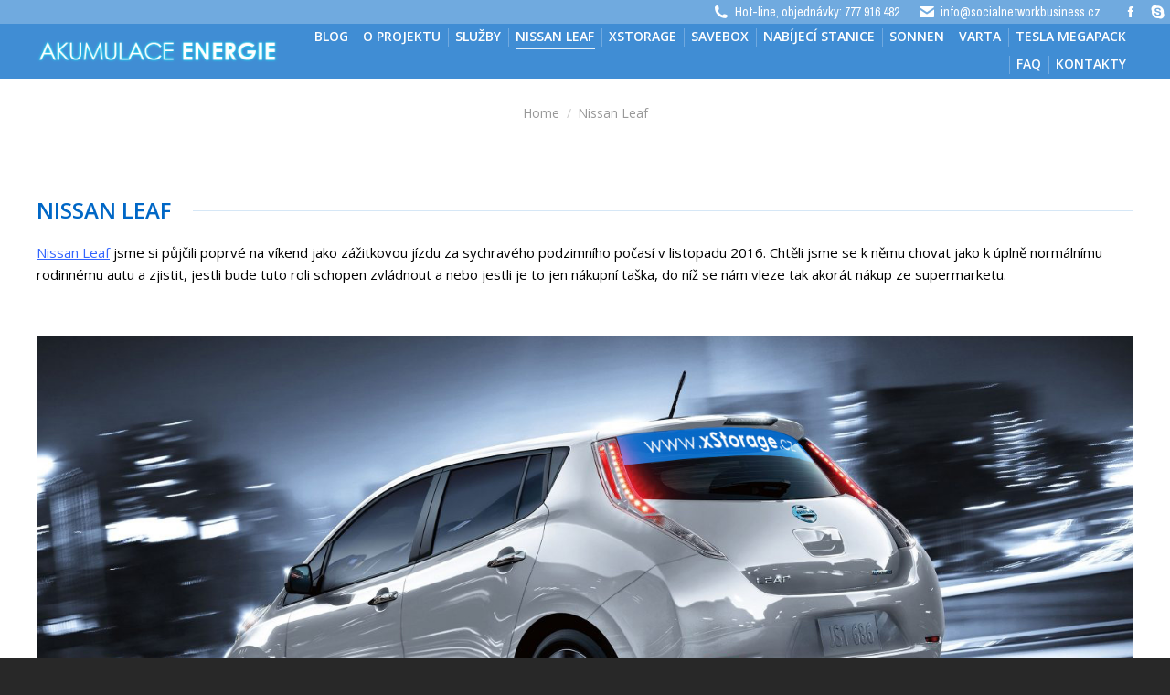

--- FILE ---
content_type: text/html; charset=UTF-8
request_url: https://www.akumulace-energie.cz/nissan-leaf/
body_size: 18252
content:
<!DOCTYPE html>
<!--[if !(IE 6) | !(IE 7) | !(IE 8)  ]><!-->
<html lang="cs" class="no-js">
<!--<![endif]-->
<head>
	<meta charset="UTF-8" />
		<meta name="viewport" content="width=device-width, initial-scale=1, maximum-scale=1, user-scalable=0">
		<meta name="theme-color" content="#002c63"/>	<link rel="profile" href="https://gmpg.org/xfn/11" />
	<meta name='robots' content='index, follow, max-image-preview:large, max-snippet:-1, max-video-preview:-1' />

	<!-- This site is optimized with the Yoast SEO plugin v21.8 - https://yoast.com/wordpress/plugins/seo/ -->
	<title>Nissan Leaf - Akumulace Energie</title>
	<link rel="canonical" href="https://www.akumulace-energie.cz/nissan-leaf/" />
	<meta property="og:locale" content="cs_CZ" />
	<meta property="og:type" content="article" />
	<meta property="og:title" content="Nissan Leaf - Akumulace Energie" />
	<meta property="og:url" content="https://www.akumulace-energie.cz/nissan-leaf/" />
	<meta property="og:site_name" content="Akumulace Energie" />
	<meta property="article:publisher" content="https://www.facebook.com/pages/Technology-EvolutioN/1557168024571318" />
	<meta property="article:modified_time" content="2017-03-30T10:27:48+00:00" />
	<meta name="twitter:label1" content="Odhadovaná doba čtení" />
	<meta name="twitter:data1" content="8 minut" />
	<script type="application/ld+json" class="yoast-schema-graph">{"@context":"https://schema.org","@graph":[{"@type":"WebPage","@id":"https://www.akumulace-energie.cz/nissan-leaf/","url":"https://www.akumulace-energie.cz/nissan-leaf/","name":"Nissan Leaf - Akumulace Energie","isPartOf":{"@id":"https://www.akumulace-energie.cz/#website"},"datePublished":"2017-02-22T13:46:43+00:00","dateModified":"2017-03-30T10:27:48+00:00","breadcrumb":{"@id":"https://www.akumulace-energie.cz/nissan-leaf/#breadcrumb"},"inLanguage":"cs","potentialAction":[{"@type":"ReadAction","target":["https://www.akumulace-energie.cz/nissan-leaf/"]}]},{"@type":"BreadcrumbList","@id":"https://www.akumulace-energie.cz/nissan-leaf/#breadcrumb","itemListElement":[{"@type":"ListItem","position":1,"name":"Domů","item":"https://www.akumulace-energie.cz/"},{"@type":"ListItem","position":2,"name":"Nissan Leaf"}]},{"@type":"WebSite","@id":"https://www.akumulace-energie.cz/#website","url":"https://www.akumulace-energie.cz/","name":"Akumulace Energie","description":"Systémy akumulace energie ~ Fitcraft Energy Savebox","potentialAction":[{"@type":"SearchAction","target":{"@type":"EntryPoint","urlTemplate":"https://www.akumulace-energie.cz/?s={search_term_string}"},"query-input":"required name=search_term_string"}],"inLanguage":"cs"}]}</script>
	<!-- / Yoast SEO plugin. -->


<link rel='dns-prefetch' href='//fonts.googleapis.com' />
<link rel="alternate" type="application/rss+xml" title="Akumulace Energie &raquo; RSS zdroj" href="https://www.akumulace-energie.cz/feed/" />
<link rel="alternate" type="application/rss+xml" title="Akumulace Energie &raquo; RSS komentářů" href="https://www.akumulace-energie.cz/comments/feed/" />
		<!-- This site uses the Google Analytics by MonsterInsights plugin v8.23.1 - Using Analytics tracking - https://www.monsterinsights.com/ -->
		<!-- Poznámka: MonsterInsights není na tomto webu aktuálně nakonfigurován. Vlastník webu se musí ověřit pomocí Google Analytics na panelu nastavení MonsterInsights. -->
					<!-- No tracking code set -->
				<!-- / Google Analytics by MonsterInsights -->
		<script type="text/javascript">
/* <![CDATA[ */
window._wpemojiSettings = {"baseUrl":"https:\/\/s.w.org\/images\/core\/emoji\/14.0.0\/72x72\/","ext":".png","svgUrl":"https:\/\/s.w.org\/images\/core\/emoji\/14.0.0\/svg\/","svgExt":".svg","source":{"concatemoji":"https:\/\/www.akumulace-energie.cz\/wp-includes\/js\/wp-emoji-release.min.js?ver=6.4.7"}};
/*! This file is auto-generated */
!function(i,n){var o,s,e;function c(e){try{var t={supportTests:e,timestamp:(new Date).valueOf()};sessionStorage.setItem(o,JSON.stringify(t))}catch(e){}}function p(e,t,n){e.clearRect(0,0,e.canvas.width,e.canvas.height),e.fillText(t,0,0);var t=new Uint32Array(e.getImageData(0,0,e.canvas.width,e.canvas.height).data),r=(e.clearRect(0,0,e.canvas.width,e.canvas.height),e.fillText(n,0,0),new Uint32Array(e.getImageData(0,0,e.canvas.width,e.canvas.height).data));return t.every(function(e,t){return e===r[t]})}function u(e,t,n){switch(t){case"flag":return n(e,"\ud83c\udff3\ufe0f\u200d\u26a7\ufe0f","\ud83c\udff3\ufe0f\u200b\u26a7\ufe0f")?!1:!n(e,"\ud83c\uddfa\ud83c\uddf3","\ud83c\uddfa\u200b\ud83c\uddf3")&&!n(e,"\ud83c\udff4\udb40\udc67\udb40\udc62\udb40\udc65\udb40\udc6e\udb40\udc67\udb40\udc7f","\ud83c\udff4\u200b\udb40\udc67\u200b\udb40\udc62\u200b\udb40\udc65\u200b\udb40\udc6e\u200b\udb40\udc67\u200b\udb40\udc7f");case"emoji":return!n(e,"\ud83e\udef1\ud83c\udffb\u200d\ud83e\udef2\ud83c\udfff","\ud83e\udef1\ud83c\udffb\u200b\ud83e\udef2\ud83c\udfff")}return!1}function f(e,t,n){var r="undefined"!=typeof WorkerGlobalScope&&self instanceof WorkerGlobalScope?new OffscreenCanvas(300,150):i.createElement("canvas"),a=r.getContext("2d",{willReadFrequently:!0}),o=(a.textBaseline="top",a.font="600 32px Arial",{});return e.forEach(function(e){o[e]=t(a,e,n)}),o}function t(e){var t=i.createElement("script");t.src=e,t.defer=!0,i.head.appendChild(t)}"undefined"!=typeof Promise&&(o="wpEmojiSettingsSupports",s=["flag","emoji"],n.supports={everything:!0,everythingExceptFlag:!0},e=new Promise(function(e){i.addEventListener("DOMContentLoaded",e,{once:!0})}),new Promise(function(t){var n=function(){try{var e=JSON.parse(sessionStorage.getItem(o));if("object"==typeof e&&"number"==typeof e.timestamp&&(new Date).valueOf()<e.timestamp+604800&&"object"==typeof e.supportTests)return e.supportTests}catch(e){}return null}();if(!n){if("undefined"!=typeof Worker&&"undefined"!=typeof OffscreenCanvas&&"undefined"!=typeof URL&&URL.createObjectURL&&"undefined"!=typeof Blob)try{var e="postMessage("+f.toString()+"("+[JSON.stringify(s),u.toString(),p.toString()].join(",")+"));",r=new Blob([e],{type:"text/javascript"}),a=new Worker(URL.createObjectURL(r),{name:"wpTestEmojiSupports"});return void(a.onmessage=function(e){c(n=e.data),a.terminate(),t(n)})}catch(e){}c(n=f(s,u,p))}t(n)}).then(function(e){for(var t in e)n.supports[t]=e[t],n.supports.everything=n.supports.everything&&n.supports[t],"flag"!==t&&(n.supports.everythingExceptFlag=n.supports.everythingExceptFlag&&n.supports[t]);n.supports.everythingExceptFlag=n.supports.everythingExceptFlag&&!n.supports.flag,n.DOMReady=!1,n.readyCallback=function(){n.DOMReady=!0}}).then(function(){return e}).then(function(){var e;n.supports.everything||(n.readyCallback(),(e=n.source||{}).concatemoji?t(e.concatemoji):e.wpemoji&&e.twemoji&&(t(e.twemoji),t(e.wpemoji)))}))}((window,document),window._wpemojiSettings);
/* ]]> */
</script>
<style id='wp-emoji-styles-inline-css' type='text/css'>

	img.wp-smiley, img.emoji {
		display: inline !important;
		border: none !important;
		box-shadow: none !important;
		height: 1em !important;
		width: 1em !important;
		margin: 0 0.07em !important;
		vertical-align: -0.1em !important;
		background: none !important;
		padding: 0 !important;
	}
</style>
<link rel='stylesheet' id='wp-block-library-css' href='https://www.akumulace-energie.cz/wp-includes/css/dist/block-library/style.min.css?ver=6.4.7' type='text/css' media='all' />
<style id='wp-block-library-theme-inline-css' type='text/css'>
.wp-block-audio figcaption{color:#555;font-size:13px;text-align:center}.is-dark-theme .wp-block-audio figcaption{color:hsla(0,0%,100%,.65)}.wp-block-audio{margin:0 0 1em}.wp-block-code{border:1px solid #ccc;border-radius:4px;font-family:Menlo,Consolas,monaco,monospace;padding:.8em 1em}.wp-block-embed figcaption{color:#555;font-size:13px;text-align:center}.is-dark-theme .wp-block-embed figcaption{color:hsla(0,0%,100%,.65)}.wp-block-embed{margin:0 0 1em}.blocks-gallery-caption{color:#555;font-size:13px;text-align:center}.is-dark-theme .blocks-gallery-caption{color:hsla(0,0%,100%,.65)}.wp-block-image figcaption{color:#555;font-size:13px;text-align:center}.is-dark-theme .wp-block-image figcaption{color:hsla(0,0%,100%,.65)}.wp-block-image{margin:0 0 1em}.wp-block-pullquote{border-bottom:4px solid;border-top:4px solid;color:currentColor;margin-bottom:1.75em}.wp-block-pullquote cite,.wp-block-pullquote footer,.wp-block-pullquote__citation{color:currentColor;font-size:.8125em;font-style:normal;text-transform:uppercase}.wp-block-quote{border-left:.25em solid;margin:0 0 1.75em;padding-left:1em}.wp-block-quote cite,.wp-block-quote footer{color:currentColor;font-size:.8125em;font-style:normal;position:relative}.wp-block-quote.has-text-align-right{border-left:none;border-right:.25em solid;padding-left:0;padding-right:1em}.wp-block-quote.has-text-align-center{border:none;padding-left:0}.wp-block-quote.is-large,.wp-block-quote.is-style-large,.wp-block-quote.is-style-plain{border:none}.wp-block-search .wp-block-search__label{font-weight:700}.wp-block-search__button{border:1px solid #ccc;padding:.375em .625em}:where(.wp-block-group.has-background){padding:1.25em 2.375em}.wp-block-separator.has-css-opacity{opacity:.4}.wp-block-separator{border:none;border-bottom:2px solid;margin-left:auto;margin-right:auto}.wp-block-separator.has-alpha-channel-opacity{opacity:1}.wp-block-separator:not(.is-style-wide):not(.is-style-dots){width:100px}.wp-block-separator.has-background:not(.is-style-dots){border-bottom:none;height:1px}.wp-block-separator.has-background:not(.is-style-wide):not(.is-style-dots){height:2px}.wp-block-table{margin:0 0 1em}.wp-block-table td,.wp-block-table th{word-break:normal}.wp-block-table figcaption{color:#555;font-size:13px;text-align:center}.is-dark-theme .wp-block-table figcaption{color:hsla(0,0%,100%,.65)}.wp-block-video figcaption{color:#555;font-size:13px;text-align:center}.is-dark-theme .wp-block-video figcaption{color:hsla(0,0%,100%,.65)}.wp-block-video{margin:0 0 1em}.wp-block-template-part.has-background{margin-bottom:0;margin-top:0;padding:1.25em 2.375em}
</style>
<style id='classic-theme-styles-inline-css' type='text/css'>
/*! This file is auto-generated */
.wp-block-button__link{color:#fff;background-color:#32373c;border-radius:9999px;box-shadow:none;text-decoration:none;padding:calc(.667em + 2px) calc(1.333em + 2px);font-size:1.125em}.wp-block-file__button{background:#32373c;color:#fff;text-decoration:none}
</style>
<style id='global-styles-inline-css' type='text/css'>
body{--wp--preset--color--black: #000000;--wp--preset--color--cyan-bluish-gray: #abb8c3;--wp--preset--color--white: #FFF;--wp--preset--color--pale-pink: #f78da7;--wp--preset--color--vivid-red: #cf2e2e;--wp--preset--color--luminous-vivid-orange: #ff6900;--wp--preset--color--luminous-vivid-amber: #fcb900;--wp--preset--color--light-green-cyan: #7bdcb5;--wp--preset--color--vivid-green-cyan: #00d084;--wp--preset--color--pale-cyan-blue: #8ed1fc;--wp--preset--color--vivid-cyan-blue: #0693e3;--wp--preset--color--vivid-purple: #9b51e0;--wp--preset--color--accent: #002c63;--wp--preset--color--dark-gray: #111;--wp--preset--color--light-gray: #767676;--wp--preset--gradient--vivid-cyan-blue-to-vivid-purple: linear-gradient(135deg,rgba(6,147,227,1) 0%,rgb(155,81,224) 100%);--wp--preset--gradient--light-green-cyan-to-vivid-green-cyan: linear-gradient(135deg,rgb(122,220,180) 0%,rgb(0,208,130) 100%);--wp--preset--gradient--luminous-vivid-amber-to-luminous-vivid-orange: linear-gradient(135deg,rgba(252,185,0,1) 0%,rgba(255,105,0,1) 100%);--wp--preset--gradient--luminous-vivid-orange-to-vivid-red: linear-gradient(135deg,rgba(255,105,0,1) 0%,rgb(207,46,46) 100%);--wp--preset--gradient--very-light-gray-to-cyan-bluish-gray: linear-gradient(135deg,rgb(238,238,238) 0%,rgb(169,184,195) 100%);--wp--preset--gradient--cool-to-warm-spectrum: linear-gradient(135deg,rgb(74,234,220) 0%,rgb(151,120,209) 20%,rgb(207,42,186) 40%,rgb(238,44,130) 60%,rgb(251,105,98) 80%,rgb(254,248,76) 100%);--wp--preset--gradient--blush-light-purple: linear-gradient(135deg,rgb(255,206,236) 0%,rgb(152,150,240) 100%);--wp--preset--gradient--blush-bordeaux: linear-gradient(135deg,rgb(254,205,165) 0%,rgb(254,45,45) 50%,rgb(107,0,62) 100%);--wp--preset--gradient--luminous-dusk: linear-gradient(135deg,rgb(255,203,112) 0%,rgb(199,81,192) 50%,rgb(65,88,208) 100%);--wp--preset--gradient--pale-ocean: linear-gradient(135deg,rgb(255,245,203) 0%,rgb(182,227,212) 50%,rgb(51,167,181) 100%);--wp--preset--gradient--electric-grass: linear-gradient(135deg,rgb(202,248,128) 0%,rgb(113,206,126) 100%);--wp--preset--gradient--midnight: linear-gradient(135deg,rgb(2,3,129) 0%,rgb(40,116,252) 100%);--wp--preset--font-size--small: 13px;--wp--preset--font-size--medium: 20px;--wp--preset--font-size--large: 36px;--wp--preset--font-size--x-large: 42px;--wp--preset--spacing--20: 0.44rem;--wp--preset--spacing--30: 0.67rem;--wp--preset--spacing--40: 1rem;--wp--preset--spacing--50: 1.5rem;--wp--preset--spacing--60: 2.25rem;--wp--preset--spacing--70: 3.38rem;--wp--preset--spacing--80: 5.06rem;--wp--preset--shadow--natural: 6px 6px 9px rgba(0, 0, 0, 0.2);--wp--preset--shadow--deep: 12px 12px 50px rgba(0, 0, 0, 0.4);--wp--preset--shadow--sharp: 6px 6px 0px rgba(0, 0, 0, 0.2);--wp--preset--shadow--outlined: 6px 6px 0px -3px rgba(255, 255, 255, 1), 6px 6px rgba(0, 0, 0, 1);--wp--preset--shadow--crisp: 6px 6px 0px rgba(0, 0, 0, 1);}:where(.is-layout-flex){gap: 0.5em;}:where(.is-layout-grid){gap: 0.5em;}body .is-layout-flow > .alignleft{float: left;margin-inline-start: 0;margin-inline-end: 2em;}body .is-layout-flow > .alignright{float: right;margin-inline-start: 2em;margin-inline-end: 0;}body .is-layout-flow > .aligncenter{margin-left: auto !important;margin-right: auto !important;}body .is-layout-constrained > .alignleft{float: left;margin-inline-start: 0;margin-inline-end: 2em;}body .is-layout-constrained > .alignright{float: right;margin-inline-start: 2em;margin-inline-end: 0;}body .is-layout-constrained > .aligncenter{margin-left: auto !important;margin-right: auto !important;}body .is-layout-constrained > :where(:not(.alignleft):not(.alignright):not(.alignfull)){max-width: var(--wp--style--global--content-size);margin-left: auto !important;margin-right: auto !important;}body .is-layout-constrained > .alignwide{max-width: var(--wp--style--global--wide-size);}body .is-layout-flex{display: flex;}body .is-layout-flex{flex-wrap: wrap;align-items: center;}body .is-layout-flex > *{margin: 0;}body .is-layout-grid{display: grid;}body .is-layout-grid > *{margin: 0;}:where(.wp-block-columns.is-layout-flex){gap: 2em;}:where(.wp-block-columns.is-layout-grid){gap: 2em;}:where(.wp-block-post-template.is-layout-flex){gap: 1.25em;}:where(.wp-block-post-template.is-layout-grid){gap: 1.25em;}.has-black-color{color: var(--wp--preset--color--black) !important;}.has-cyan-bluish-gray-color{color: var(--wp--preset--color--cyan-bluish-gray) !important;}.has-white-color{color: var(--wp--preset--color--white) !important;}.has-pale-pink-color{color: var(--wp--preset--color--pale-pink) !important;}.has-vivid-red-color{color: var(--wp--preset--color--vivid-red) !important;}.has-luminous-vivid-orange-color{color: var(--wp--preset--color--luminous-vivid-orange) !important;}.has-luminous-vivid-amber-color{color: var(--wp--preset--color--luminous-vivid-amber) !important;}.has-light-green-cyan-color{color: var(--wp--preset--color--light-green-cyan) !important;}.has-vivid-green-cyan-color{color: var(--wp--preset--color--vivid-green-cyan) !important;}.has-pale-cyan-blue-color{color: var(--wp--preset--color--pale-cyan-blue) !important;}.has-vivid-cyan-blue-color{color: var(--wp--preset--color--vivid-cyan-blue) !important;}.has-vivid-purple-color{color: var(--wp--preset--color--vivid-purple) !important;}.has-black-background-color{background-color: var(--wp--preset--color--black) !important;}.has-cyan-bluish-gray-background-color{background-color: var(--wp--preset--color--cyan-bluish-gray) !important;}.has-white-background-color{background-color: var(--wp--preset--color--white) !important;}.has-pale-pink-background-color{background-color: var(--wp--preset--color--pale-pink) !important;}.has-vivid-red-background-color{background-color: var(--wp--preset--color--vivid-red) !important;}.has-luminous-vivid-orange-background-color{background-color: var(--wp--preset--color--luminous-vivid-orange) !important;}.has-luminous-vivid-amber-background-color{background-color: var(--wp--preset--color--luminous-vivid-amber) !important;}.has-light-green-cyan-background-color{background-color: var(--wp--preset--color--light-green-cyan) !important;}.has-vivid-green-cyan-background-color{background-color: var(--wp--preset--color--vivid-green-cyan) !important;}.has-pale-cyan-blue-background-color{background-color: var(--wp--preset--color--pale-cyan-blue) !important;}.has-vivid-cyan-blue-background-color{background-color: var(--wp--preset--color--vivid-cyan-blue) !important;}.has-vivid-purple-background-color{background-color: var(--wp--preset--color--vivid-purple) !important;}.has-black-border-color{border-color: var(--wp--preset--color--black) !important;}.has-cyan-bluish-gray-border-color{border-color: var(--wp--preset--color--cyan-bluish-gray) !important;}.has-white-border-color{border-color: var(--wp--preset--color--white) !important;}.has-pale-pink-border-color{border-color: var(--wp--preset--color--pale-pink) !important;}.has-vivid-red-border-color{border-color: var(--wp--preset--color--vivid-red) !important;}.has-luminous-vivid-orange-border-color{border-color: var(--wp--preset--color--luminous-vivid-orange) !important;}.has-luminous-vivid-amber-border-color{border-color: var(--wp--preset--color--luminous-vivid-amber) !important;}.has-light-green-cyan-border-color{border-color: var(--wp--preset--color--light-green-cyan) !important;}.has-vivid-green-cyan-border-color{border-color: var(--wp--preset--color--vivid-green-cyan) !important;}.has-pale-cyan-blue-border-color{border-color: var(--wp--preset--color--pale-cyan-blue) !important;}.has-vivid-cyan-blue-border-color{border-color: var(--wp--preset--color--vivid-cyan-blue) !important;}.has-vivid-purple-border-color{border-color: var(--wp--preset--color--vivid-purple) !important;}.has-vivid-cyan-blue-to-vivid-purple-gradient-background{background: var(--wp--preset--gradient--vivid-cyan-blue-to-vivid-purple) !important;}.has-light-green-cyan-to-vivid-green-cyan-gradient-background{background: var(--wp--preset--gradient--light-green-cyan-to-vivid-green-cyan) !important;}.has-luminous-vivid-amber-to-luminous-vivid-orange-gradient-background{background: var(--wp--preset--gradient--luminous-vivid-amber-to-luminous-vivid-orange) !important;}.has-luminous-vivid-orange-to-vivid-red-gradient-background{background: var(--wp--preset--gradient--luminous-vivid-orange-to-vivid-red) !important;}.has-very-light-gray-to-cyan-bluish-gray-gradient-background{background: var(--wp--preset--gradient--very-light-gray-to-cyan-bluish-gray) !important;}.has-cool-to-warm-spectrum-gradient-background{background: var(--wp--preset--gradient--cool-to-warm-spectrum) !important;}.has-blush-light-purple-gradient-background{background: var(--wp--preset--gradient--blush-light-purple) !important;}.has-blush-bordeaux-gradient-background{background: var(--wp--preset--gradient--blush-bordeaux) !important;}.has-luminous-dusk-gradient-background{background: var(--wp--preset--gradient--luminous-dusk) !important;}.has-pale-ocean-gradient-background{background: var(--wp--preset--gradient--pale-ocean) !important;}.has-electric-grass-gradient-background{background: var(--wp--preset--gradient--electric-grass) !important;}.has-midnight-gradient-background{background: var(--wp--preset--gradient--midnight) !important;}.has-small-font-size{font-size: var(--wp--preset--font-size--small) !important;}.has-medium-font-size{font-size: var(--wp--preset--font-size--medium) !important;}.has-large-font-size{font-size: var(--wp--preset--font-size--large) !important;}.has-x-large-font-size{font-size: var(--wp--preset--font-size--x-large) !important;}
.wp-block-navigation a:where(:not(.wp-element-button)){color: inherit;}
:where(.wp-block-post-template.is-layout-flex){gap: 1.25em;}:where(.wp-block-post-template.is-layout-grid){gap: 1.25em;}
:where(.wp-block-columns.is-layout-flex){gap: 2em;}:where(.wp-block-columns.is-layout-grid){gap: 2em;}
.wp-block-pullquote{font-size: 1.5em;line-height: 1.6;}
</style>
<link rel='stylesheet' id='contact-form-7-css' href='https://www.akumulace-energie.cz/wp-content/plugins/contact-form-7/includes/css/styles.css?ver=5.8.6' type='text/css' media='all' />
<link rel='stylesheet' id='tp_twitter_plugin_css-css' href='https://www.akumulace-energie.cz/wp-content/plugins/recent-tweets-widget/tp_twitter_plugin.css?ver=1.0' type='text/css' media='screen' />
<link rel='stylesheet' id='the7-font-css' href='https://www.akumulace-energie.cz/wp-content/themes/dt-the7/fonts/icomoon-the7-font/icomoon-the7-font.min.css?ver=11.10.1.1' type='text/css' media='all' />
<link rel='stylesheet' id='the7-awesome-fonts-css' href='https://www.akumulace-energie.cz/wp-content/themes/dt-the7/fonts/FontAwesome/css/all.min.css?ver=11.10.1.1' type='text/css' media='all' />
<link rel='stylesheet' id='the7-awesome-fonts-back-css' href='https://www.akumulace-energie.cz/wp-content/themes/dt-the7/fonts/FontAwesome/back-compat.min.css?ver=11.10.1.1' type='text/css' media='all' />
<link rel='stylesheet' id='the7-Defaults-css' href='https://www.akumulace-energie.cz/wp-content/uploads/smile_fonts/Defaults/Defaults.css?ver=6.4.7' type='text/css' media='all' />
<link rel='stylesheet' id='js_composer_front-css' href='https://www.akumulace-energie.cz/wp-content/plugins/js_composer/assets/css/js_composer.min.css?ver=7.3' type='text/css' media='all' />
<link rel='stylesheet' id='dt-web-fonts-css' href='https://fonts.googleapis.com/css?family=Archivo+Narrow:400,600,700%7COpen+Sans:400,600,700' type='text/css' media='all' />
<link rel='stylesheet' id='dt-main-css' href='https://www.akumulace-energie.cz/wp-content/themes/dt-the7/css/main.min.css?ver=11.10.1.1' type='text/css' media='all' />
<style id='dt-main-inline-css' type='text/css'>
body #load {
  display: block;
  height: 100%;
  overflow: hidden;
  position: fixed;
  width: 100%;
  z-index: 9901;
  opacity: 1;
  visibility: visible;
  transition: all .35s ease-out;
}
.load-wrap {
  width: 100%;
  height: 100%;
  background-position: center center;
  background-repeat: no-repeat;
  text-align: center;
  display: -ms-flexbox;
  display: -ms-flex;
  display: flex;
  -ms-align-items: center;
  -ms-flex-align: center;
  align-items: center;
  -ms-flex-flow: column wrap;
  flex-flow: column wrap;
  -ms-flex-pack: center;
  -ms-justify-content: center;
  justify-content: center;
}
.load-wrap > svg {
  position: absolute;
  top: 50%;
  left: 50%;
  transform: translate(-50%,-50%);
}
#load {
  background: var(--the7-elementor-beautiful-loading-bg,#ffffff);
  --the7-beautiful-spinner-color2: var(--the7-beautiful-spinner-color,#b1b1b1);
}

</style>
<link rel='stylesheet' id='the7-custom-scrollbar-css' href='https://www.akumulace-energie.cz/wp-content/themes/dt-the7/lib/custom-scrollbar/custom-scrollbar.min.css?ver=11.10.1.1' type='text/css' media='all' />
<link rel='stylesheet' id='the7-wpbakery-css' href='https://www.akumulace-energie.cz/wp-content/themes/dt-the7/css/wpbakery.min.css?ver=11.10.1.1' type='text/css' media='all' />
<link rel='stylesheet' id='the7-core-css' href='https://www.akumulace-energie.cz/wp-content/plugins/dt-the7-core/assets/css/post-type.min.css?ver=2.7.7' type='text/css' media='all' />
<link rel='stylesheet' id='the7-css-vars-css' href='https://www.akumulace-energie.cz/wp-content/uploads/the7-css/css-vars.css?ver=7964bcee55c0' type='text/css' media='all' />
<link rel='stylesheet' id='dt-custom-css' href='https://www.akumulace-energie.cz/wp-content/uploads/the7-css/custom.css?ver=7964bcee55c0' type='text/css' media='all' />
<link rel='stylesheet' id='dt-media-css' href='https://www.akumulace-energie.cz/wp-content/uploads/the7-css/media.css?ver=7964bcee55c0' type='text/css' media='all' />
<link rel='stylesheet' id='the7-mega-menu-css' href='https://www.akumulace-energie.cz/wp-content/uploads/the7-css/mega-menu.css?ver=7964bcee55c0' type='text/css' media='all' />
<link rel='stylesheet' id='the7-elements-css' href='https://www.akumulace-energie.cz/wp-content/uploads/the7-css/post-type-dynamic.css?ver=7964bcee55c0' type='text/css' media='all' />
<link rel='stylesheet' id='style-css' href='https://www.akumulace-energie.cz/wp-content/themes/dt-the7/style.css?ver=11.10.1.1' type='text/css' media='all' />
<script type="text/javascript" src="https://www.akumulace-energie.cz/wp-includes/js/jquery/jquery.min.js?ver=3.7.1" id="jquery-core-js"></script>
<script type="text/javascript" src="https://www.akumulace-energie.cz/wp-includes/js/jquery/jquery-migrate.min.js?ver=3.4.1" id="jquery-migrate-js"></script>
<script type="text/javascript" id="dt-above-fold-js-extra">
/* <![CDATA[ */
var dtLocal = {"themeUrl":"https:\/\/www.akumulace-energie.cz\/wp-content\/themes\/dt-the7","passText":"To view this protected post, enter the password below:","moreButtonText":{"loading":"Loading...","loadMore":"Load more"},"postID":"5825","ajaxurl":"https:\/\/www.akumulace-energie.cz\/wp-admin\/admin-ajax.php","REST":{"baseUrl":"https:\/\/www.akumulace-energie.cz\/wp-json\/the7\/v1","endpoints":{"sendMail":"\/send-mail"}},"contactMessages":{"required":"One or more fields have an error. Please check and try again.","terms":"Please accept the privacy policy.","fillTheCaptchaError":"Please, fill the captcha."},"captchaSiteKey":"","ajaxNonce":"8be9bd0c5f","pageData":{"type":"page","template":"page","layout":null},"themeSettings":{"smoothScroll":"on","lazyLoading":false,"desktopHeader":{"height":60},"ToggleCaptionEnabled":"disabled","ToggleCaption":"Navigation","floatingHeader":{"showAfter":150,"showMenu":true,"height":60,"logo":{"showLogo":true,"html":"","url":"https:\/\/www.akumulace-energie.cz\/"}},"topLine":{"floatingTopLine":{"logo":{"showLogo":false,"html":""}}},"mobileHeader":{"firstSwitchPoint":1150,"secondSwitchPoint":1150,"firstSwitchPointHeight":60,"secondSwitchPointHeight":60,"mobileToggleCaptionEnabled":"disabled","mobileToggleCaption":"Menu"},"stickyMobileHeaderFirstSwitch":{"logo":{"html":"<img class=\" preload-me\" src=\"https:\/\/www.akumulace-energie.cz\/wp-content\/uploads\/2017\/03\/akumulace-energie-logo-glow-small.png\" srcset=\"https:\/\/www.akumulace-energie.cz\/wp-content\/uploads\/2017\/03\/akumulace-energie-logo-glow-small.png 213w, https:\/\/www.akumulace-energie.cz\/wp-content\/uploads\/2017\/03\/akumulace-energie-logo-glow-small.png 213w\" width=\"213\" height=\"19\"   sizes=\"213px\" alt=\"Akumulace Energie\" \/>"}},"stickyMobileHeaderSecondSwitch":{"logo":{"html":"<img class=\" preload-me\" src=\"https:\/\/www.akumulace-energie.cz\/wp-content\/uploads\/2017\/03\/akumulace-energie-logo-glow-small.png\" srcset=\"https:\/\/www.akumulace-energie.cz\/wp-content\/uploads\/2017\/03\/akumulace-energie-logo-glow-small.png 213w, https:\/\/www.akumulace-energie.cz\/wp-content\/uploads\/2017\/03\/akumulace-energie-logo-glow-small.png 213w\" width=\"213\" height=\"19\"   sizes=\"213px\" alt=\"Akumulace Energie\" \/>"}},"sidebar":{"switchPoint":970},"boxedWidth":"1380px"},"VCMobileScreenWidth":"768"};
var dtShare = {"shareButtonText":{"facebook":"Share on Facebook","twitter":"Tweet","pinterest":"Pin it","linkedin":"Share on Linkedin","whatsapp":"Share on Whatsapp"},"overlayOpacity":"85"};
/* ]]> */
</script>
<script type="text/javascript" src="https://www.akumulace-energie.cz/wp-content/themes/dt-the7/js/above-the-fold.min.js?ver=11.10.1.1" id="dt-above-fold-js"></script>
<script></script><link rel="https://api.w.org/" href="https://www.akumulace-energie.cz/wp-json/" /><link rel="alternate" type="application/json" href="https://www.akumulace-energie.cz/wp-json/wp/v2/pages/5825" /><link rel="EditURI" type="application/rsd+xml" title="RSD" href="https://www.akumulace-energie.cz/xmlrpc.php?rsd" />
<meta name="generator" content="WordPress 6.4.7" />
<link rel='shortlink' href='https://www.akumulace-energie.cz/?p=5825' />
<link rel="alternate" type="application/json+oembed" href="https://www.akumulace-energie.cz/wp-json/oembed/1.0/embed?url=https%3A%2F%2Fwww.akumulace-energie.cz%2Fnissan-leaf%2F" />
<link rel="alternate" type="text/xml+oembed" href="https://www.akumulace-energie.cz/wp-json/oembed/1.0/embed?url=https%3A%2F%2Fwww.akumulace-energie.cz%2Fnissan-leaf%2F&#038;format=xml" />
<style type="text/css"> .comments-link { display: none; } </style><meta name="generator" content="Powered by WPBakery Page Builder - drag and drop page builder for WordPress."/>
<meta name="generator" content="Powered by Slider Revolution 6.6.20 - responsive, Mobile-Friendly Slider Plugin for WordPress with comfortable drag and drop interface." />
<script type="text/javascript" id="the7-loader-script">
document.addEventListener("DOMContentLoaded", function(event) {
	var load = document.getElementById("load");
	if(!load.classList.contains('loader-removed')){
		var removeLoading = setTimeout(function() {
			load.className += " loader-removed";
		}, 300);
	}
});
</script>
		<link rel="icon" href="https://www.akumulace-energie.cz/wp-content/uploads/2017/06/favicon.ico" type="image/x-icon" sizes="16x16"/><script>function setREVStartSize(e){
			//window.requestAnimationFrame(function() {
				window.RSIW = window.RSIW===undefined ? window.innerWidth : window.RSIW;
				window.RSIH = window.RSIH===undefined ? window.innerHeight : window.RSIH;
				try {
					var pw = document.getElementById(e.c).parentNode.offsetWidth,
						newh;
					pw = pw===0 || isNaN(pw) || (e.l=="fullwidth" || e.layout=="fullwidth") ? window.RSIW : pw;
					e.tabw = e.tabw===undefined ? 0 : parseInt(e.tabw);
					e.thumbw = e.thumbw===undefined ? 0 : parseInt(e.thumbw);
					e.tabh = e.tabh===undefined ? 0 : parseInt(e.tabh);
					e.thumbh = e.thumbh===undefined ? 0 : parseInt(e.thumbh);
					e.tabhide = e.tabhide===undefined ? 0 : parseInt(e.tabhide);
					e.thumbhide = e.thumbhide===undefined ? 0 : parseInt(e.thumbhide);
					e.mh = e.mh===undefined || e.mh=="" || e.mh==="auto" ? 0 : parseInt(e.mh,0);
					if(e.layout==="fullscreen" || e.l==="fullscreen")
						newh = Math.max(e.mh,window.RSIH);
					else{
						e.gw = Array.isArray(e.gw) ? e.gw : [e.gw];
						for (var i in e.rl) if (e.gw[i]===undefined || e.gw[i]===0) e.gw[i] = e.gw[i-1];
						e.gh = e.el===undefined || e.el==="" || (Array.isArray(e.el) && e.el.length==0)? e.gh : e.el;
						e.gh = Array.isArray(e.gh) ? e.gh : [e.gh];
						for (var i in e.rl) if (e.gh[i]===undefined || e.gh[i]===0) e.gh[i] = e.gh[i-1];
											
						var nl = new Array(e.rl.length),
							ix = 0,
							sl;
						e.tabw = e.tabhide>=pw ? 0 : e.tabw;
						e.thumbw = e.thumbhide>=pw ? 0 : e.thumbw;
						e.tabh = e.tabhide>=pw ? 0 : e.tabh;
						e.thumbh = e.thumbhide>=pw ? 0 : e.thumbh;
						for (var i in e.rl) nl[i] = e.rl[i]<window.RSIW ? 0 : e.rl[i];
						sl = nl[0];
						for (var i in nl) if (sl>nl[i] && nl[i]>0) { sl = nl[i]; ix=i;}
						var m = pw>(e.gw[ix]+e.tabw+e.thumbw) ? 1 : (pw-(e.tabw+e.thumbw)) / (e.gw[ix]);
						newh =  (e.gh[ix] * m) + (e.tabh + e.thumbh);
					}
					var el = document.getElementById(e.c);
					if (el!==null && el) el.style.height = newh+"px";
					el = document.getElementById(e.c+"_wrapper");
					if (el!==null && el) {
						el.style.height = newh+"px";
						el.style.display = "block";
					}
				} catch(e){
					console.log("Failure at Presize of Slider:" + e)
				}
			//});
		  };</script>
<noscript><style> .wpb_animate_when_almost_visible { opacity: 1; }</style></noscript><style id='the7-custom-inline-css' type='text/css'>
@media only screen and (max-width: 768px) {
    table.responsive { 
        margin-bottom: 0;
        overflow: hidden; 
        overflow-x: scroll;
        display: block;
        white-space: nowrap;
    }
}
</style>
</head>
<body id="the7-body" class="page-template-default page page-id-5825 wp-embed-responsive the7-core-ver-2.7.7 transparent fancy-header-on dt-responsive-on right-mobile-menu-close-icon ouside-menu-close-icon mobile-hamburger-close-bg-enable mobile-hamburger-close-bg-hover-enable  fade-medium-mobile-menu-close-icon fade-medium-menu-close-icon accent-gradient fixed-page-bg srcset-enabled btn-flat custom-btn-color custom-btn-hover-color outline-element-decoration phantom-fade phantom-shadow-decoration phantom-custom-logo-on sticky-mobile-header top-header first-switch-logo-left first-switch-menu-right second-switch-logo-left second-switch-menu-right layzr-loading-on popup-message-style the7-ver-11.10.1.1 dt-fa-compatibility wpb-js-composer js-comp-ver-7.3 vc_responsive">
<!-- The7 11.10.1.1 -->
<div id="load" class="ring-loader">
	<div class="load-wrap">
<style type="text/css">
    .the7-spinner {
        width: 72px;
        height: 72px;
        position: relative;
    }
    .the7-spinner > div {
        border-radius: 50%;
        width: 9px;
        left: 0;
        box-sizing: border-box;
        display: block;
        position: absolute;
        border: 9px solid #fff;
        width: 72px;
        height: 72px;
    }
    .the7-spinner-ring-bg{
        opacity: 0.25;
    }
    div.the7-spinner-ring {
        animation: spinner-animation 0.8s cubic-bezier(1, 1, 1, 1) infinite;
        border-color:var(--the7-beautiful-spinner-color2) transparent transparent transparent;
    }

    @keyframes spinner-animation{
        from{
            transform: rotate(0deg);
        }
        to {
            transform: rotate(360deg);
        }
    }
</style>

<div class="the7-spinner">
    <div class="the7-spinner-ring-bg"></div>
    <div class="the7-spinner-ring"></div>
</div></div>
</div>
<div id="page" >
	<a class="skip-link screen-reader-text" href="#content">Skip to content</a>

<div class="masthead inline-header right light-preset-color widgets dividers shadow-decoration shadow-mobile-header-decoration small-mobile-menu-icon mobile-menu-icon-bg-on mobile-menu-icon-hover-bg-on dt-parent-menu-clickable show-sub-menu-on-hover show-device-logo show-mobile-logo"  style="background-color: rgba(0,103,198,0.75);" role="banner">

	<div class="top-bar top-bar-line-hide">
	<div class="top-bar-bg"  style="background-color: rgba(255,255,255,0.25);"></div>
	<div class="mini-widgets left-widgets"></div><div class="right-widgets mini-widgets"><span class="mini-contacts phone show-on-desktop in-top-bar-right in-menu-second-switch"><i class="fa-fw the7-mw-icon-phone-bold"></i>Hot-line, objednávky: 777 916 482</span><span class="mini-contacts email show-on-desktop in-top-bar-right in-menu-second-switch"><i class="fa-fw the7-mw-icon-mail-bold"></i>info@socialnetworkbusiness.cz</span><div class="soc-ico show-on-desktop in-top-bar-right in-menu-second-switch disabled-bg disabled-border border-off hover-accent-bg hover-disabled-border  hover-border-off"><a title="Facebook page opens in new window" href="https://www.facebook.com/nissanxstorage/" target="_blank" class="facebook"><span class="soc-font-icon"></span><span class="screen-reader-text">Facebook page opens in new window</span></a><a title="Skype page opens in new window" href="skype:info.socialnetworkbusiness?call" target="_blank" class="skype"><span class="soc-font-icon"></span><span class="screen-reader-text">Skype page opens in new window</span></a></div></div></div>

	<header class="header-bar">

		<div class="branding">
	<div id="site-title" class="assistive-text">Akumulace Energie</div>
	<div id="site-description" class="assistive-text">Systémy akumulace energie ~ Fitcraft Energy Savebox</div>
	<a class="" href="https://www.akumulace-energie.cz/"><img class=" preload-me" src="https://www.akumulace-energie.cz/wp-content/uploads/2017/02/akumulace-energie-logo-glow.png" srcset="https://www.akumulace-energie.cz/wp-content/uploads/2017/02/akumulace-energie-logo-glow.png 307w, https://www.akumulace-energie.cz/wp-content/uploads/2017/02/akumulace-energie-logo-glow.png 307w" width="307" height="28"   sizes="307px" alt="Akumulace Energie" /><img class="mobile-logo preload-me" src="https://www.akumulace-energie.cz/wp-content/uploads/2017/03/akumulace-energie-logo-glow-small.png" srcset="https://www.akumulace-energie.cz/wp-content/uploads/2017/03/akumulace-energie-logo-glow-small.png 213w" width="213" height="19"   sizes="213px" alt="Akumulace Energie" /></a></div>

		<ul id="primary-menu" class="main-nav underline-decoration l-to-r-line level-arrows-on outside-item-remove-margin"><li class="menu-item menu-item-type-post_type menu-item-object-page menu-item-6347 first depth-0"><a href='https://www.akumulace-energie.cz/blog/' data-level='1'><span class="menu-item-text"><span class="menu-text">Blog</span></span></a></li> <li class="menu-item menu-item-type-post_type menu-item-object-page menu-item-home menu-item-5876 depth-0"><a href='https://www.akumulace-energie.cz/' data-level='1'><span class="menu-item-text"><span class="menu-text">O projektu</span></span></a></li> <li class="menu-item menu-item-type-post_type menu-item-object-page menu-item-6288 depth-0"><a href='https://www.akumulace-energie.cz/sluzby/' data-level='1'><span class="menu-item-text"><span class="menu-text">Služby</span></span></a></li> <li class="menu-item menu-item-type-post_type menu-item-object-page current-menu-item page_item page-item-5825 current_page_item menu-item-5833 act depth-0"><a href='https://www.akumulace-energie.cz/nissan-leaf/' data-level='1'><span class="menu-item-text"><span class="menu-text">Nissan Leaf</span></span></a></li> <li class="menu-item menu-item-type-post_type menu-item-object-page menu-item-5989 depth-0"><a href='https://www.akumulace-energie.cz/xstorage/' data-level='1'><span class="menu-item-text"><span class="menu-text">xStorage</span></span></a></li> <li class="menu-item menu-item-type-post_type menu-item-object-page menu-item-6040 depth-0"><a href='https://www.akumulace-energie.cz/savebox/' data-level='1'><span class="menu-item-text"><span class="menu-text">Savebox</span></span></a></li> <li class="menu-item menu-item-type-post_type menu-item-object-page menu-item-6134 depth-0"><a href='https://www.akumulace-energie.cz/nabijeci-stanice/' data-level='1'><span class="menu-item-text"><span class="menu-text">Nabíjecí stanice</span></span></a></li> <li class="menu-item menu-item-type-post_type menu-item-object-page menu-item-6444 depth-0"><a href='https://www.akumulace-energie.cz/sonnen/' data-level='1'><span class="menu-item-text"><span class="menu-text">Sonnen</span></span></a></li> <li class="menu-item menu-item-type-post_type menu-item-object-page menu-item-6416 depth-0"><a href='https://www.akumulace-energie.cz/varta/' data-level='1'><span class="menu-item-text"><span class="menu-text">Varta</span></span></a></li> <li class="menu-item menu-item-type-post_type menu-item-object-page menu-item-6492 depth-0"><a href='https://www.akumulace-energie.cz/tesla-megapack/' data-level='1'><span class="menu-item-text"><span class="menu-text">TESLA Megapack</span></span></a></li> <li class="menu-item menu-item-type-post_type menu-item-object-page menu-item-6025 depth-0"><a href='https://www.akumulace-energie.cz/prakticke-rady-faq/' data-level='1'><span class="menu-item-text"><span class="menu-text">FAQ</span></span></a></li> <li class="menu-item menu-item-type-post_type menu-item-object-page menu-item-5565 last depth-0"><a href='https://www.akumulace-energie.cz/kontakty/' data-level='1'><span class="menu-item-text"><span class="menu-text">Kontakty</span></span></a></li> </ul>
		
	</header>

</div>
<div role="navigation" class="dt-mobile-header mobile-menu-show-divider">
	<div class="dt-close-mobile-menu-icon"><div class="close-line-wrap"><span class="close-line"></span><span class="close-line"></span><span class="close-line"></span></div></div>	<ul id="mobile-menu" class="mobile-main-nav">
		<li class="menu-item menu-item-type-post_type menu-item-object-page menu-item-6347 first depth-0"><a href='https://www.akumulace-energie.cz/blog/' data-level='1'><span class="menu-item-text"><span class="menu-text">Blog</span></span></a></li> <li class="menu-item menu-item-type-post_type menu-item-object-page menu-item-home menu-item-5876 depth-0"><a href='https://www.akumulace-energie.cz/' data-level='1'><span class="menu-item-text"><span class="menu-text">O projektu</span></span></a></li> <li class="menu-item menu-item-type-post_type menu-item-object-page menu-item-6288 depth-0"><a href='https://www.akumulace-energie.cz/sluzby/' data-level='1'><span class="menu-item-text"><span class="menu-text">Služby</span></span></a></li> <li class="menu-item menu-item-type-post_type menu-item-object-page current-menu-item page_item page-item-5825 current_page_item menu-item-5833 act depth-0"><a href='https://www.akumulace-energie.cz/nissan-leaf/' data-level='1'><span class="menu-item-text"><span class="menu-text">Nissan Leaf</span></span></a></li> <li class="menu-item menu-item-type-post_type menu-item-object-page menu-item-5989 depth-0"><a href='https://www.akumulace-energie.cz/xstorage/' data-level='1'><span class="menu-item-text"><span class="menu-text">xStorage</span></span></a></li> <li class="menu-item menu-item-type-post_type menu-item-object-page menu-item-6040 depth-0"><a href='https://www.akumulace-energie.cz/savebox/' data-level='1'><span class="menu-item-text"><span class="menu-text">Savebox</span></span></a></li> <li class="menu-item menu-item-type-post_type menu-item-object-page menu-item-6134 depth-0"><a href='https://www.akumulace-energie.cz/nabijeci-stanice/' data-level='1'><span class="menu-item-text"><span class="menu-text">Nabíjecí stanice</span></span></a></li> <li class="menu-item menu-item-type-post_type menu-item-object-page menu-item-6444 depth-0"><a href='https://www.akumulace-energie.cz/sonnen/' data-level='1'><span class="menu-item-text"><span class="menu-text">Sonnen</span></span></a></li> <li class="menu-item menu-item-type-post_type menu-item-object-page menu-item-6416 depth-0"><a href='https://www.akumulace-energie.cz/varta/' data-level='1'><span class="menu-item-text"><span class="menu-text">Varta</span></span></a></li> <li class="menu-item menu-item-type-post_type menu-item-object-page menu-item-6492 depth-0"><a href='https://www.akumulace-energie.cz/tesla-megapack/' data-level='1'><span class="menu-item-text"><span class="menu-text">TESLA Megapack</span></span></a></li> <li class="menu-item menu-item-type-post_type menu-item-object-page menu-item-6025 depth-0"><a href='https://www.akumulace-energie.cz/prakticke-rady-faq/' data-level='1'><span class="menu-item-text"><span class="menu-text">FAQ</span></span></a></li> <li class="menu-item menu-item-type-post_type menu-item-object-page menu-item-5565 last depth-0"><a href='https://www.akumulace-energie.cz/kontakty/' data-level='1'><span class="menu-item-text"><span class="menu-text">Kontakty</span></span></a></li> 	</ul>
	<div class='mobile-mini-widgets-in-menu'></div>
</div>

<style id="the7-page-content-style">
.fancy-header {
  background-image: none;
  background-repeat: no-repeat;
  background-position: center center;
  background-size: cover;
  background-color: #ffffff;
}
.mobile-false .fancy-header {
  background-attachment: scroll;
}
.fancy-header .wf-wrap {
  min-height: 80px;
  padding-top: 0px;
  padding-bottom: 0px;
}
.fancy-header .fancy-title {
  font-size: 30px;
  line-height: 37px;
  color: #999999;
  text-transform: none;
}
.fancy-header .fancy-subtitle {
  font-size: 20px;
  line-height: 25px;
  color: #999999;
  text-transform: none;
}
.fancy-header .breadcrumbs {
  color: #999999;
}
.fancy-header-overlay {
  background: rgba(0,0,0,0.5);
}
@media screen and (max-width: 778px) {
  .fancy-header .wf-wrap {
    min-height: 70px;
  }
  .fancy-header .fancy-title {
    font-size: 30px;
    line-height: 38px;
  }
  .fancy-header .fancy-subtitle {
    font-size: 20px;
    line-height: 28px;
  }
  .fancy-header.breadcrumbs-mobile-off .breadcrumbs {
    display: none;
  }
  #fancy-header > .wf-wrap {
    flex-flow: column wrap;
    align-items: center;
    justify-content: center;
    padding-bottom: 0px !important;
  }
  .fancy-header.title-left .breadcrumbs {
    text-align: center;
    float: none;
  }
  .breadcrumbs {
    margin-bottom: 10px;
  }
  .breadcrumbs.breadcrumbs-bg {
    margin-top: 10px;
  }
  .fancy-header.title-right .breadcrumbs {
    margin: 10px 0 10px 0;
  }
  #fancy-header .hgroup,
  #fancy-header .breadcrumbs {
    text-align: center;
  }
  .fancy-header .hgroup {
    padding-bottom: 5px;
  }
  .breadcrumbs-off .hgroup {
    padding-bottom: 5px;
  }
  .title-right .hgroup {
    padding: 0 0 5px 0;
  }
  .title-right.breadcrumbs-off .hgroup {
    padding-top: 5px;
  }
  .title-left.disabled-bg .breadcrumbs {
    margin-bottom: 0;
  }
}

</style><header id="fancy-header" class="fancy-header titles-off breadcrumbs-mobile-off title-center" >
    <div class="wf-wrap"><div class="assistive-text">You are here:</div><ol class="breadcrumbs text-small" itemscope itemtype="https://schema.org/BreadcrumbList"><li itemprop="itemListElement" itemscope itemtype="https://schema.org/ListItem"><a itemprop="item" href="https://www.akumulace-energie.cz/" title="Home"><span itemprop="name">Home</span></a><meta itemprop="position" content="1" /></li><li class="current" itemprop="itemListElement" itemscope itemtype="https://schema.org/ListItem"><span itemprop="name">Nissan Leaf</span><meta itemprop="position" content="2" /></li></ol></div>

	
</header>

<div id="main" class="sidebar-none sidebar-divider-vertical">

	
	<div class="main-gradient"></div>
	<div class="wf-wrap">
	<div class="wf-container-main">

	


	<div id="content" class="content" role="main">

		<div class="wpb-content-wrapper"><div class="vc_row wpb_row vc_row-fluid dt-default" style="margin-top: 0px;margin-bottom: 0px"><div class="wpb_column vc_column_container vc_col-sm-12"><div class="vc_column-inner"><div class="wpb_wrapper"><div class="dt-fancy-separator title-left h2-size" style="width: 100%;"><div class="dt-fancy-title" style="color: #0067c6;"><span class="separator-holder separator-left" style="border-color: #d6e7f6;"></span>Nissan Leaf<span class="separator-holder separator-right" style="border-color: #d6e7f6;"></span></div></div><div class="gap" style="line-height: 20px; height: 20px;"></div>
	<div class="wpb_text_column wpb_content_element  wpb_animate_when_almost_visible wpb_fadeIn fadeIn" >
		<div class="wpb_wrapper">
			<div id="mod-articles">
<p><span style="color: #3366ff;"><a style="color: #3366ff;" href="http://nissan.autobond.cz/nove-vozy/leaf-1" target="_blank">Nissan Leaf</a></span> jsme si půjčili poprvé na víkend jako zážitkovou jízdu za sychravého podzimního počasí v listopadu 2016. Chtěli jsme se k němu chovat jako k úplně normálnímu rodinnému autu a zjistit, jestli bude tuto roli schopen zvládnout a nebo jestli je to jen nákupní taška, do níž se nám vleze tak akorát nákup ze supermarketu.</p>
</div>

		</div>
	</div>
<div class="gap" style="line-height: 20px; height: 20px;"></div>
	<div  class="wpb_single_image wpb_content_element vc_align_center">
		
		<figure class="wpb_wrapper vc_figure">
			<div class="vc_single_image-wrapper   vc_box_border_grey"><img fetchpriority="high" decoding="async" width="1500" height="750" src="https://www.akumulace-energie.cz/wp-content/uploads/2017/03/elektromobil-nissan-leaf-reklama-xstorage.jpg" class="vc_single_image-img attachment-full" alt="Aktuální model Nissanu Leaf v bílém provedení" title="elektromobil-nissan-leaf-reklama-xstorage" srcset="https://www.akumulace-energie.cz/wp-content/uploads/2017/03/elektromobil-nissan-leaf-reklama-xstorage.jpg 1500w, https://www.akumulace-energie.cz/wp-content/uploads/2017/03/elektromobil-nissan-leaf-reklama-xstorage-300x150.jpg 300w, https://www.akumulace-energie.cz/wp-content/uploads/2017/03/elektromobil-nissan-leaf-reklama-xstorage-1024x512.jpg 1024w, https://www.akumulace-energie.cz/wp-content/uploads/2017/03/elektromobil-nissan-leaf-reklama-xstorage-600x300.jpg 600w" sizes="(max-width: 1500px) 100vw, 1500px"  data-dt-location="https://www.akumulace-energie.cz/elektromobil-nissan-leaf-reklama-xstorage/" /></div>
		</figure>
	</div>
<div class="gap" style="line-height: 20px; height: 20px;"></div></div></div></div></div><div class="vc_row wpb_row vc_row-fluid dt-default" style="margin-top: 0px;margin-bottom: 0px"><div class="wpb_column vc_column_container vc_col-sm-8"><div class="vc_column-inner"><div class="wpb_wrapper">
	<div class="wpb_text_column wpb_content_element " >
		<div class="wpb_wrapper">
			<h3>Zavazadlový prostor</h3>
<p>Zavazadlový prostor Nissanu Leaf je 370 litrů, pro srovnání &#8211; poslední generace Golfu VII. má 380 litrů. Naložit čtyřčlennou rodinku na víkend, tedy dvě malé děti, dvouletého syna a tříměsíční dcerku, jsme zvládli bez problémů. A nebylo toho vůbec málo (kočárek Peg-Pérego, cestovní postýlka, nočník, plíny, dvě cestovní tašky s oblečením, koš s jídlem a pro jistotu ještě 50 metrový buben prodlužovacího kabelu 220 V).<br />
Musíme si samozřejmě přiznat, že rodinný hatchback není tak praktický jako kombík, protože rám kufru je docela vysoko a otvor kufru je určitě menší, ale elektromobil jako kombík zatím stejně nikdo sériově nevyrábí a srovnávat Nissan Leaf s benzíňákem nebo dieslem prostě nelze.</p>

		</div>
	</div>
</div></div></div><div class="wpb_column vc_column_container vc_col-sm-4"><div class="vc_column-inner"><div class="wpb_wrapper">
	<div  class="wpb_single_image wpb_content_element vc_align_left">
		
		<figure class="wpb_wrapper vc_figure">
			<a href="https://www.akumulace-energie.cz/wp-content/uploads/2017/02/nissan-leaf-zavazadlovy-prostor-nalozeny.jpg" target="_self"  class="vc_single_image-wrapper   vc_box_border_grey dt-pswp-item rollover rollover-zoom" data-large_image_width="600" data-large_image_height = "337"     ><img decoding="async" width="600" height="337" src="https://www.akumulace-energie.cz/wp-content/uploads/2017/02/nissan-leaf-zavazadlovy-prostor-nalozeny.jpg" class="vc_single_image-img attachment-full" alt="Zavazadlový prostor Nissanu Leaf" title="nissan-leaf-zavazadlovy-prostor-nalozeny" srcset="https://www.akumulace-energie.cz/wp-content/uploads/2017/02/nissan-leaf-zavazadlovy-prostor-nalozeny.jpg 600w, https://www.akumulace-energie.cz/wp-content/uploads/2017/02/nissan-leaf-zavazadlovy-prostor-nalozeny-300x169.jpg 300w" sizes="(max-width: 600px) 100vw, 600px"  data-dt-location="https://www.akumulace-energie.cz/nissan-leaf-zavazadlovy-prostor-nalozeny/" /></a>
		</figure>
	</div>
</div></div></div></div><div class="vc_row wpb_row vc_row-fluid dt-default" style="margin-top: 0px;margin-bottom: 0px"><div class="wpb_column vc_column_container vc_col-sm-12"><div class="vc_column-inner"><div class="wpb_wrapper"><div class="gap" style="line-height: 20px; height: 20px;"></div></div></div></div></div><div class="vc_row wpb_row vc_row-fluid dt-default" style="margin-top: 0px;margin-bottom: 0px"><div class="wpb_column vc_column_container vc_col-sm-8"><div class="vc_column-inner"><div class="wpb_wrapper">
	<div class="wpb_text_column wpb_content_element " >
		<div class="wpb_wrapper">
			<h3>Interiér</h3>
<p>Naskládat do auta děti je snadné. Výhodou je, že zadní sedadla Nissanu Leaf jsou poměrně vysoko a děti mají pěkný výhled ven a i vzadu je dostatek prostoru pro pohodlné sezení dospělého.<br />
Samozřejmostí je i vypínání předního Airbagu spolujezdce, takže vajíčko pro miminko můžete  s klidnou hlavou připásat i dopředu.</p>

		</div>
	</div>
</div></div></div><div class="wpb_column vc_column_container vc_col-sm-4"><div class="vc_column-inner"><div class="wpb_wrapper">
	<div  class="wpb_single_image wpb_content_element vc_align_left">
		
		<figure class="wpb_wrapper vc_figure">
			<a href="https://www.akumulace-energie.cz/wp-content/uploads/2017/02/nissan-leaf-vnitrni-prostor.jpg" target="_self"  class="vc_single_image-wrapper   vc_box_border_grey dt-pswp-item rollover rollover-zoom" data-large_image_width="1200" data-large_image_height = "600"     ><img decoding="async" width="1200" height="600" src="https://www.akumulace-energie.cz/wp-content/uploads/2017/02/nissan-leaf-vnitrni-prostor.jpg" class="vc_single_image-img attachment-full" alt="Interiér vozu Nissan Leaf" title="nissan-leaf-vnitrni-prostor" srcset="https://www.akumulace-energie.cz/wp-content/uploads/2017/02/nissan-leaf-vnitrni-prostor.jpg 1200w, https://www.akumulace-energie.cz/wp-content/uploads/2017/02/nissan-leaf-vnitrni-prostor-300x150.jpg 300w, https://www.akumulace-energie.cz/wp-content/uploads/2017/02/nissan-leaf-vnitrni-prostor-1024x512.jpg 1024w, https://www.akumulace-energie.cz/wp-content/uploads/2017/02/nissan-leaf-vnitrni-prostor-600x300.jpg 600w" sizes="(max-width: 1200px) 100vw, 1200px"  data-dt-location="https://www.akumulace-energie.cz/nissan-leaf-vnitrni-prostor/" /></a>
		</figure>
	</div>
</div></div></div></div><div class="vc_row wpb_row vc_row-fluid dt-default" style="margin-top: 0px;margin-bottom: 0px"><div class="wpb_column vc_column_container vc_col-sm-12"><div class="vc_column-inner"><div class="wpb_wrapper"><div class="gap" style="line-height: 20px; height: 20px;"></div></div></div></div></div><div class="vc_row wpb_row vc_row-fluid dt-default" style="margin-top: 0px;margin-bottom: 0px"><div class="wpb_column vc_column_container vc_col-sm-8"><div class="vc_column-inner"><div class="wpb_wrapper">
	<div class="wpb_text_column wpb_content_element " >
		<div class="wpb_wrapper">
			<h3>Jízdní styl</h3>
<p>Start Nissanu Leaf působí zpočátku nepřirozeně, protože neslyšíte motor. Pořád jakoby čekáte až &#8222;naskočí&#8220; a přestanete to vnímat až od určité rychlosti, kdy už do auta začíná pronikat zvuk valících se pneumatik.<br />
To ticho je nakažlivé a můžete si užít zvukovou aparaturu Bose s 6 reproduktory a subwooferem. Pokud vám tedy děti v autě usnou, což se nám podařilo po 30 km.</p>

		</div>
	</div>
</div></div></div><div class="wpb_column vc_column_container vc_col-sm-4"><div class="vc_column-inner"><div class="wpb_wrapper">
	<div  class="wpb_single_image wpb_content_element vc_align_left">
		
		<figure class="wpb_wrapper vc_figure">
			<a href="https://www.akumulace-energie.cz/wp-content/uploads/2017/02/nissan-leaf-palubni-deska.jpg" target="_self"  class="vc_single_image-wrapper   vc_box_border_grey dt-pswp-item rollover rollover-zoom" data-large_image_width="600" data-large_image_height = "337"     ><img loading="lazy" decoding="async" width="600" height="337" src="https://www.akumulace-energie.cz/wp-content/uploads/2017/02/nissan-leaf-palubni-deska.jpg" class="vc_single_image-img attachment-full" alt="Palubní deska Nissanu Leaf" title="nissan-leaf-palubni-deska" srcset="https://www.akumulace-energie.cz/wp-content/uploads/2017/02/nissan-leaf-palubni-deska.jpg 600w, https://www.akumulace-energie.cz/wp-content/uploads/2017/02/nissan-leaf-palubni-deska-300x169.jpg 300w" sizes="(max-width: 600px) 100vw, 600px"  data-dt-location="https://www.akumulace-energie.cz/nissan-leaf-palubni-deska/" /></a>
		</figure>
	</div>
</div></div></div></div><div class="vc_row wpb_row vc_row-fluid dt-default" style="margin-top: 0px;margin-bottom: 0px"><div class="wpb_column vc_column_container vc_col-sm-12"><div class="vc_column-inner"><div class="wpb_wrapper"><div class="gap" style="line-height: 20px; height: 20px;"></div></div></div></div></div><div class="vc_row wpb_row vc_row-fluid dt-default" style="margin-top: 0px;margin-bottom: 0px"><div class="wpb_column vc_column_container vc_col-sm-12"><div class="vc_column-inner"><div class="wpb_wrapper">
	<div class="wpb_text_column wpb_content_element " >
		<div class="wpb_wrapper">
			<h3>Průběh cesty</h3>
<p>Cestu jsme naplánovali z Ostravy na Hrad Šternberk vzdálenost přibližně 120 km přes okresní cesty a velkým výškovým převýšením. Vyjíždíme v Pátek 18.11.2016 v 17:00 s vidinou, že by děti mohly po cestě usnout.</p>
<p>17:00   Vyrážíme z Ostravy do Šternberka, baterie je nabitá na 80% a dojezd 160 km.</p>
<p>17:10   V Shoping Parku máme první Stop, zapoměli jsme Nutrilon.</p>
<p>17:20   V Globusu máme druhý Stop, v Shopingu neměli Nutrilon číslo 1.</p>
<p>17:30   Hledáme cestu na Opavu, všude je to ale samá objížďka.</p>
<p>17:40   Bloudíme v Opavě a hledáme směr.</p>
<p>17:50   Konečně máme správný směr na Šternberk.</p>
<p>18:00   Přepočítáváme kilometry, vyjde nám to do cíle tak tak.</p>
<p>18:10   Vypínáme topení, zvýší nám to dojezd o +10 km.</p>
<p>18:20   Vypínáme nabíjení Iphone, zvýší nám to dojezd o 0 km.</p>
<p>18:30   Rekuperujeme kde se dá, teď začínáme chápat k čemu je rekuperace dobrá.</p>
<p>18:40   Hledáme dobíjecí stanice, ale nikde nic, po cestě žádná nabíječka není.</p>
<p>18:50   Modlíme se, atˇ to vyjde.</p>
<p>19:00   Dojezd máme už jen 20 km.</p>
<p>19:10   Rekuperujeme, co to jde, i z minikopců.</p>
<p>19:20   Narekuperovali jsme + 15 km.</p>
<p>19:30   Do cíle zbývá už jen 10 km.</p>
<p>19:40   Jsme v cíli a v záloze je ještě 25 km.</p>
<p>19:45   Na recepci hotelu žádáme o prodlužovačku 220 V.</p>
<p>19:50   Velké pozdvižení, celá hospoda chce vidět elektromobil. Sedají nám do auta, koukají na motor, vedou vášnivou diskuzi o bateriích, dojezdu, budoucnosti. Musím zase &#8222;nastartovat&#8220; a ukázat, jak to celé funguje.</p>
<p>21:00   Konečně si dáváme večeři a pivo.</p>
<p>21:30   Jdeme všichni spát.</p>
<p>23:00   Nemůžu usnout, musím zkontrolovat stav nabíjení. Je to všechno dobré, Nissan Leaf se nabíjí, tak sepisuji zážitky a teď už jdeme vážně spát ;-)</p>

		</div>
	</div>
</div></div></div></div><div class="vc_row wpb_row vc_row-fluid dt-default" style="margin-top: 0px;margin-bottom: 0px"><div class="wpb_column vc_column_container vc_col-sm-12"><div class="vc_column-inner"><div class="wpb_wrapper">
	<div class="wpb_text_column wpb_content_element " >
		<div class="wpb_wrapper">
			<h4>Sobota</h4>
<p>V Sobotu po obědě odjíždíme ze Šternberka zpátky do Ostravy k rychlonabíjecí stanici CHAdeMO a pak na Čeladnou, vzdálenost 123 km. Nissan Leaf je nabitý na 85% a hlásí dojezd 160 km.</p>
<p>12:00   Odjezd z Šternberka do Ostravy.</p>
<p>13:30   Jsme v Ostravě u nabíjecí stanice CHAdeMO. Je to naše první rychlonabíjení a funguje skvěle, za 12 minut máme baterii nabitou na 80% a dojezd opět 160 km. Přerušujeme nabíjení, protože z Ostravy na Čeladnou je to 40 km.<br />
Rychlonabíjení je trošku nezvyklé v tom, že do 80% se baterie nabije velmi rychle, během 10 &#8211; 15 minut, ale do 100% to pak trvá mnohem déle, takže pokud si vystačíte s 80% nabité baterie,je vhodnější přerušit  nabíjení a vyrazit, ať zbytečně nečekáte u nabíječky dalších 20 minut kvůli kilometrům, které nepotřebujete.</p>
<p>14:30   Jsme v cíli na Čeladné. Dnes to byla pohodová jízda, začínáme si zvykat.</p>

		</div>
	</div>

	<div class="wpb_text_column wpb_content_element " >
		<div class="wpb_wrapper">
			<h4>Neděle</h4>
<p>V Neděli už si to s Nissan Leaf jen užíváme, už jsme se seznámili, dopoledne jedeme opět na rychlonabíječku, potom z Ostravy do Orlové na oběd, následně zpátky do Ostravy a schválně si chceme jen tak zkusit, jak dlouho musíme čekat na nabití baterie z 0 na 100 %. Je to přesně 35 minut. Nabití na 80% je jako raketa pod 20 minut, ale do 100% se to strašně dlouho vleče. Jasně, pokud jde člověk nakupovat, tak je mu to úplně jedno. Ale pokud musí v autě sedět s dětmi, tak to nabije vždy na 80%.</p>

		</div>
	</div>

	<div class="wpb_text_column wpb_content_element " >
		<div class="wpb_wrapper">
			<h3>Shrnutí</h3>
<p>Byla to skutečně zážitková jízda, ten první den s velkou dávkou adrenalinu pro rodiče i děti.<br />
Nissan Leaf nás pohodlně dovezl, kam jsme chtěli, uvnitř je dostatek pohodlí, volant i všechna sedadla mají elektrické vyhřívání.<br />
Malé poučení pro příště &#8211; když na výlet, tak raději takovou trasou, abyste měli možnost Nissan Leaf po cestě dobít pro případ nečekaných objížděk, jinak počítáte každý kilometr a jízdu si užíváte ve stresu, jestli to s dojezdem vyjde nebo ne. V záloze máte sice telefonní kontakt pro odtahovou službu, která pro Vás kdykoliv přijede, pokud se vám baterie vybije, ale přece jenom, mrznout večer někde na místě bez civilizace se dvěma malými dětmi je zážitek, kterému se raději vždy chcete vyhnout.</p>
<p>Nissan Leaf nás překvapil pozitivně, pro běžné denní jízdy po městě je naprosto ideální a 250 km denně člověk většinou ve městě nenajede, takže přes den ani nemusí nabíjet a stačí jej nabít doma přes noc. Samozřejmě na cestu do Chorvatska nebo do Alp to ještě není, ale pro běžné denní ježdění je to naprosto ideální vozidlo.</p>
<p>Jezdit elektromobilem je svým způsobem nakažlivé. Jezdí se v něm jinak, než v &#8222;normálním&#8220; autě, více o své jízdě přemýšlíte. Místo řadící páky používáte joystick podobně jako u automatické převodovky, ale navíc můžete energii pomocí joysticku rekuperovat. Zpočátku rekuperaci nevěnujete vůbec pozornost, ale později pochopíte, že můžete při jízdě z kopce vyrobit nezanedbatelné množství energie a navíc, pokud rekuperaci nepoužijete, stejně musíte brzdit. Začnete rekuperaci používat místo brzdy a baví vás to, protože vyrábíte energii zdarma. Zatím opravdu nevíme, zda je to jen prvotní nadšení a nebo to vydrží napořád, ale teď nás to baví.</p>
<p>V pondělí jsme Nissan Leaf vrátili, přesedlali do Opel Vectra 1,6i a po 3 minutách si říkám, sakra, co s tím je, tady něco hučí! A pak mi to dojde, aha, to je přece motor :-)<br />
Nechci tím říct, že si má teď každý koupit elektromobil, ale každý by si ho měl zkusit na 3 dny řídit a pak si udělat vlastní názor.<br />
Ten náš teď znáte, jdeme do LEAFu a domácí elektrárny ;-)</p>

		</div>
	</div>
</div></div></div></div>
<span class="cp-load-after-post"></span></div><!-- Comments hidden by No Comments Plugin -->
	</div><!-- #content -->

	


			</div><!-- .wf-container -->
		</div><!-- .wf-wrap -->

	
	</div><!-- #main -->

	


	<!-- !Footer -->
	<footer id="footer" class="footer solid-bg footer-outline-decoration">

		
			<div class="wf-wrap">
				<div class="wf-container-footer">
					<div class="wf-container">
						<section id="black-studio-tinymce-5" class="widget widget_black_studio_tinymce wf-cell wf-1-3"><div class="widget-title">NAŠI PARTNEŘI</div><div class="textwidget"><p><a href="http://nissan.autobond.cz/" target="_blank" rel="noopener noreferrer">Nissan - Autobond Group a.s.</a></p>
<p><a href="http://fitcraftenergy.cz" target="_blank" rel="noopener noreferrer">FitCraft Energy s.r.o.</a></p>
<p><a href="http://www.i4wifi.cz" target="_blank" rel="noopener noreferrer">I4wifi a.s.</a></p>
<p><a href="http://smart4smart.cz" target="_blank" rel="noopener noreferrer">smart4smart s.r.o.</a></p>
<p><a href="http://www.webdevel.cz" target="_blank" rel="noopener noreferrer">Webdevel s.r.o.</a></p>
<p><a href="http://www.evselect.eu" target="_blank" rel="noopener noreferrer">EVSELECT s.r.o.</a></p>
<p><a href="http://www.solarninovinky.cz/" target="_blank" rel="noopener noreferrer" data-saferedirecturl="https://www.google.com/url?hl=cs&amp;q=http://www.solarninovinky.cz&amp;source=gmail&amp;ust=1493285905941000&amp;usg=AFQjCNHo8UT26hnwAenK2vfGFfzTnqM7kQ">www.solarninovinky.cz</a></p>
<p><a href="http://www.ectcluster.cz/" target="_blank" rel="noopener noreferrer" data-saferedirecturl="https://www.google.com/url?hl=cs&amp;q=http://www.ectcluster.cz&amp;source=gmail&amp;ust=1493285905941000&amp;usg=AFQjCNEWQ1VU46n1NSZbZwhbRDP34sgY3w">www.ectcluster.cz</a></p>
</div></section><section id="black-studio-tinymce-8" class="widget widget_black_studio_tinymce wf-cell wf-1-3"><div class="textwidget"><p><a href="http://www.akumulace-energie.cz">HOME</a></p>
<p><a href="http://www.akumulace-energie.cz/sluzby/">Služby</a></p>
<p><a href="http://www.akumulace-energie.cz/nissan-leaf">Nissan Leaf</a></p>
<p><a href="http://www.akumulace-energie.cz/xstorage/">xStorage</a></p>
<p><a href="http://www.akumulace-energie.cz/savebox/">Savebox</a></p>
<p><a href="http://www.akumulace-energie.cz/nabijeci-stanice/">Nabíjecí stanice</a></p>
<p><a href="http://www.akumulace-energie.cz/prakticke-rady-FAQ/">FAQ, praktické rady</a></p>
</div></section><section id="black-studio-tinymce-7" class="widget widget_black_studio_tinymce wf-cell wf-1-3"><div class="widget-title">Kontakt</div><div class="textwidget"><p>AKUMULACE ENERGIE<br />
Slavíkova 1323/38<br />
708 00 Ostrava – Pustkovec<br />
Česká Republika</p>
<p><a href="mailto:info@socialnetworkbusiness.cz">info@socialnetworkbusiness.cz</a></p>
</div></section>					</div><!-- .wf-container -->
				</div><!-- .wf-container-footer -->
			</div><!-- .wf-wrap -->

			
<!-- !Bottom-bar -->
<div id="bottom-bar" class="solid-bg logo-left" role="contentinfo">
    <div class="wf-wrap">
        <div class="wf-container-bottom">

			
                <div class="wf-float-left">

					<p>Copyright 2016 © Akumulace Energie</p>
                </div>

			
            <div class="wf-float-right">

				
            </div>

        </div><!-- .wf-container-bottom -->
    </div><!-- .wf-wrap -->
</div><!-- #bottom-bar -->
	</footer><!-- #footer -->

<a href="#" class="scroll-top"><svg version="1.1" id="Layer_1" xmlns="http://www.w3.org/2000/svg" xmlns:xlink="http://www.w3.org/1999/xlink" x="0px" y="0px"
	 viewBox="0 0 16 16" style="enable-background:new 0 0 16 16;" xml:space="preserve">
<path d="M11.7,6.3l-3-3C8.5,3.1,8.3,3,8,3c0,0,0,0,0,0C7.7,3,7.5,3.1,7.3,3.3l-3,3c-0.4,0.4-0.4,1,0,1.4c0.4,0.4,1,0.4,1.4,0L7,6.4
	V12c0,0.6,0.4,1,1,1s1-0.4,1-1V6.4l1.3,1.3c0.4,0.4,1,0.4,1.4,0C11.9,7.5,12,7.3,12,7S11.9,6.5,11.7,6.3z"/>
</svg><span class="screen-reader-text">Go to Top</span></a>

</div><!-- #page -->


		<script>
			window.RS_MODULES = window.RS_MODULES || {};
			window.RS_MODULES.modules = window.RS_MODULES.modules || {};
			window.RS_MODULES.waiting = window.RS_MODULES.waiting || [];
			window.RS_MODULES.defered = true;
			window.RS_MODULES.moduleWaiting = window.RS_MODULES.moduleWaiting || {};
			window.RS_MODULES.type = 'compiled';
		</script>
		<script type="text/html" id="wpb-modifications"> window.wpbCustomElement = 1; </script><link rel='stylesheet' id='the7-stripes-css' href='https://www.akumulace-energie.cz/wp-content/uploads/the7-css/legacy/stripes.css?ver=7964bcee55c0' type='text/css' media='all' />
<link rel='stylesheet' id='vc_animate-css-css' href='https://www.akumulace-energie.cz/wp-content/plugins/js_composer/assets/lib/bower/animate-css/animate.min.css?ver=7.3' type='text/css' media='all' />
<link rel='stylesheet' id='rs-plugin-settings-css' href='https://www.akumulace-energie.cz/wp-content/plugins/revslider/public/assets/css/rs6.css?ver=6.6.20' type='text/css' media='all' />
<style id='rs-plugin-settings-inline-css' type='text/css'>
.tp-caption a{color:#ff7302;text-shadow:none;-webkit-transition:all 0.2s ease-out;-moz-transition:all 0.2s ease-out;-o-transition:all 0.2s ease-out;-ms-transition:all 0.2s ease-out}.tp-caption a:hover{color:#ffa902}.largeredbtn{font-family:"Raleway",sans-serif;font-weight:900;font-size:16px;line-height:60px;color:#fff !important;text-decoration:none;padding-left:40px;padding-right:80px;padding-top:22px;padding-bottom:22px;background:rgb(234,91,31); background:-moz-linear-gradient(top,rgba(234,91,31,1) 0%,rgba(227,58,12,1) 100%); background:-webkit-gradient(linear,left top,left bottom,color-stop(0%,rgba(234,91,31,1)),color-stop(100%,rgba(227,58,12,1))); background:-webkit-linear-gradient(top,rgba(234,91,31,1) 0%,rgba(227,58,12,1) 100%); background:-o-linear-gradient(top,rgba(234,91,31,1) 0%,rgba(227,58,12,1) 100%); background:-ms-linear-gradient(top,rgba(234,91,31,1) 0%,rgba(227,58,12,1) 100%); background:linear-gradient(to bottom,rgba(234,91,31,1) 0%,rgba(227,58,12,1) 100%); filter:progid:DXImageTransform.Microsoft.gradient( startColorstr='#ea5b1f',endColorstr='#e33a0c',GradientType=0 )}.largeredbtn:hover{background:rgb(227,58,12); background:-moz-linear-gradient(top,rgba(227,58,12,1) 0%,rgba(234,91,31,1) 100%); background:-webkit-gradient(linear,left top,left bottom,color-stop(0%,rgba(227,58,12,1)),color-stop(100%,rgba(234,91,31,1))); background:-webkit-linear-gradient(top,rgba(227,58,12,1) 0%,rgba(234,91,31,1) 100%); background:-o-linear-gradient(top,rgba(227,58,12,1) 0%,rgba(234,91,31,1) 100%); background:-ms-linear-gradient(top,rgba(227,58,12,1) 0%,rgba(234,91,31,1) 100%); background:linear-gradient(to bottom,rgba(227,58,12,1) 0%,rgba(234,91,31,1) 100%); filter:progid:DXImageTransform.Microsoft.gradient( startColorstr='#e33a0c',endColorstr='#ea5b1f',GradientType=0 )}.fullrounded img{-webkit-border-radius:400px;-moz-border-radius:400px;border-radius:400px}.tp-caption a{color:#ff7302;text-shadow:none;-webkit-transition:all 0.2s ease-out;-moz-transition:all 0.2s ease-out;-o-transition:all 0.2s ease-out;-ms-transition:all 0.2s ease-out}.tp-caption a:hover{color:#ffa902}.largeredbtn{font-family:"Raleway",sans-serif;font-weight:900;font-size:16px;line-height:60px;color:#fff !important;text-decoration:none;padding-left:40px;padding-right:80px;padding-top:22px;padding-bottom:22px;background:rgb(234,91,31); background:-moz-linear-gradient(top,rgba(234,91,31,1) 0%,rgba(227,58,12,1) 100%); background:-webkit-gradient(linear,left top,left bottom,color-stop(0%,rgba(234,91,31,1)),color-stop(100%,rgba(227,58,12,1))); background:-webkit-linear-gradient(top,rgba(234,91,31,1) 0%,rgba(227,58,12,1) 100%); background:-o-linear-gradient(top,rgba(234,91,31,1) 0%,rgba(227,58,12,1) 100%); background:-ms-linear-gradient(top,rgba(234,91,31,1) 0%,rgba(227,58,12,1) 100%); background:linear-gradient(to bottom,rgba(234,91,31,1) 0%,rgba(227,58,12,1) 100%); filter:progid:DXImageTransform.Microsoft.gradient( startColorstr='#ea5b1f',endColorstr='#e33a0c',GradientType=0 )}.largeredbtn:hover{background:rgb(227,58,12); background:-moz-linear-gradient(top,rgba(227,58,12,1) 0%,rgba(234,91,31,1) 100%); background:-webkit-gradient(linear,left top,left bottom,color-stop(0%,rgba(227,58,12,1)),color-stop(100%,rgba(234,91,31,1))); background:-webkit-linear-gradient(top,rgba(227,58,12,1) 0%,rgba(234,91,31,1) 100%); background:-o-linear-gradient(top,rgba(227,58,12,1) 0%,rgba(234,91,31,1) 100%); background:-ms-linear-gradient(top,rgba(227,58,12,1) 0%,rgba(234,91,31,1) 100%); background:linear-gradient(to bottom,rgba(227,58,12,1) 0%,rgba(234,91,31,1) 100%); filter:progid:DXImageTransform.Microsoft.gradient( startColorstr='#e33a0c',endColorstr='#ea5b1f',GradientType=0 )}.fullrounded img{-webkit-border-radius:400px;-moz-border-radius:400px;border-radius:400px}.tp-caption a{color:#ff7302;text-shadow:none;-webkit-transition:all 0.2s ease-out;-moz-transition:all 0.2s ease-out;-o-transition:all 0.2s ease-out;-ms-transition:all 0.2s ease-out}.tp-caption a:hover{color:#ffa902}.largeredbtn{font-family:"Raleway",sans-serif;font-weight:900;font-size:16px;line-height:60px;color:#fff !important;text-decoration:none;padding-left:40px;padding-right:80px;padding-top:22px;padding-bottom:22px;background:rgb(234,91,31); background:-moz-linear-gradient(top,rgba(234,91,31,1) 0%,rgba(227,58,12,1) 100%); background:-webkit-gradient(linear,left top,left bottom,color-stop(0%,rgba(234,91,31,1)),color-stop(100%,rgba(227,58,12,1))); background:-webkit-linear-gradient(top,rgba(234,91,31,1) 0%,rgba(227,58,12,1) 100%); background:-o-linear-gradient(top,rgba(234,91,31,1) 0%,rgba(227,58,12,1) 100%); background:-ms-linear-gradient(top,rgba(234,91,31,1) 0%,rgba(227,58,12,1) 100%); background:linear-gradient(to bottom,rgba(234,91,31,1) 0%,rgba(227,58,12,1) 100%); filter:progid:DXImageTransform.Microsoft.gradient( startColorstr='#ea5b1f',endColorstr='#e33a0c',GradientType=0 )}.largeredbtn:hover{background:rgb(227,58,12); background:-moz-linear-gradient(top,rgba(227,58,12,1) 0%,rgba(234,91,31,1) 100%); background:-webkit-gradient(linear,left top,left bottom,color-stop(0%,rgba(227,58,12,1)),color-stop(100%,rgba(234,91,31,1))); background:-webkit-linear-gradient(top,rgba(227,58,12,1) 0%,rgba(234,91,31,1) 100%); background:-o-linear-gradient(top,rgba(227,58,12,1) 0%,rgba(234,91,31,1) 100%); background:-ms-linear-gradient(top,rgba(227,58,12,1) 0%,rgba(234,91,31,1) 100%); background:linear-gradient(to bottom,rgba(227,58,12,1) 0%,rgba(234,91,31,1) 100%); filter:progid:DXImageTransform.Microsoft.gradient( startColorstr='#e33a0c',endColorstr='#ea5b1f',GradientType=0 )}.fullrounded img{-webkit-border-radius:400px;-moz-border-radius:400px;border-radius:400px}
</style>
<script type="text/javascript" src="https://www.akumulace-energie.cz/wp-content/themes/dt-the7/js/main.min.js?ver=11.10.1.1" id="dt-main-js"></script>
<script type="text/javascript" src="https://www.akumulace-energie.cz/wp-content/plugins/contact-form-7/includes/swv/js/index.js?ver=5.8.6" id="swv-js"></script>
<script type="text/javascript" id="contact-form-7-js-extra">
/* <![CDATA[ */
var wpcf7 = {"api":{"root":"https:\/\/www.akumulace-energie.cz\/wp-json\/","namespace":"contact-form-7\/v1"},"cached":"1"};
/* ]]> */
</script>
<script type="text/javascript" src="https://www.akumulace-energie.cz/wp-content/plugins/contact-form-7/includes/js/index.js?ver=5.8.6" id="contact-form-7-js"></script>
<script type="text/javascript" src="https://www.akumulace-energie.cz/wp-content/plugins/revslider/public/assets/js/rbtools.min.js?ver=6.6.20" defer async id="tp-tools-js"></script>
<script type="text/javascript" src="https://www.akumulace-energie.cz/wp-content/plugins/revslider/public/assets/js/rs6.min.js?ver=6.6.20" defer async id="revmin-js"></script>
<script type="text/javascript" src="https://www.akumulace-energie.cz/wp-content/themes/dt-the7/js/legacy.min.js?ver=11.10.1.1" id="dt-legacy-js"></script>
<script type="text/javascript" src="https://www.akumulace-energie.cz/wp-content/themes/dt-the7/lib/jquery-mousewheel/jquery-mousewheel.min.js?ver=11.10.1.1" id="jquery-mousewheel-js"></script>
<script type="text/javascript" src="https://www.akumulace-energie.cz/wp-content/themes/dt-the7/lib/custom-scrollbar/custom-scrollbar.min.js?ver=11.10.1.1" id="the7-custom-scrollbar-js"></script>
<script type="text/javascript" src="https://www.akumulace-energie.cz/wp-content/plugins/js_composer/assets/js/dist/js_composer_front.min.js?ver=7.3" id="wpb_composer_front_js-js"></script>
<script type="text/javascript" src="https://www.akumulace-energie.cz/wp-content/plugins/js_composer/assets/lib/vc_waypoints/vc-waypoints.min.js?ver=7.3" id="vc_waypoints-js"></script>
<script></script>
<div class="pswp" tabindex="-1" role="dialog" aria-hidden="true">
	<div class="pswp__bg"></div>
	<div class="pswp__scroll-wrap">
		<div class="pswp__container">
			<div class="pswp__item"></div>
			<div class="pswp__item"></div>
			<div class="pswp__item"></div>
		</div>
		<div class="pswp__ui pswp__ui--hidden">
			<div class="pswp__top-bar">
				<div class="pswp__counter"></div>
				<button class="pswp__button pswp__button--close" title="Close (Esc)" aria-label="Close (Esc)"></button>
				<button class="pswp__button pswp__button--share" title="Share" aria-label="Share"></button>
				<button class="pswp__button pswp__button--fs" title="Toggle fullscreen" aria-label="Toggle fullscreen"></button>
				<button class="pswp__button pswp__button--zoom" title="Zoom in/out" aria-label="Zoom in/out"></button>
				<div class="pswp__preloader">
					<div class="pswp__preloader__icn">
						<div class="pswp__preloader__cut">
							<div class="pswp__preloader__donut"></div>
						</div>
					</div>
				</div>
			</div>
			<div class="pswp__share-modal pswp__share-modal--hidden pswp__single-tap">
				<div class="pswp__share-tooltip"></div> 
			</div>
			<button class="pswp__button pswp__button--arrow--left" title="Previous (arrow left)" aria-label="Previous (arrow left)">
			</button>
			<button class="pswp__button pswp__button--arrow--right" title="Next (arrow right)" aria-label="Next (arrow right)">
			</button>
			<div class="pswp__caption">
				<div class="pswp__caption__center"></div>
			</div>
		</div>
	</div>
</div>
</body>
</html>
